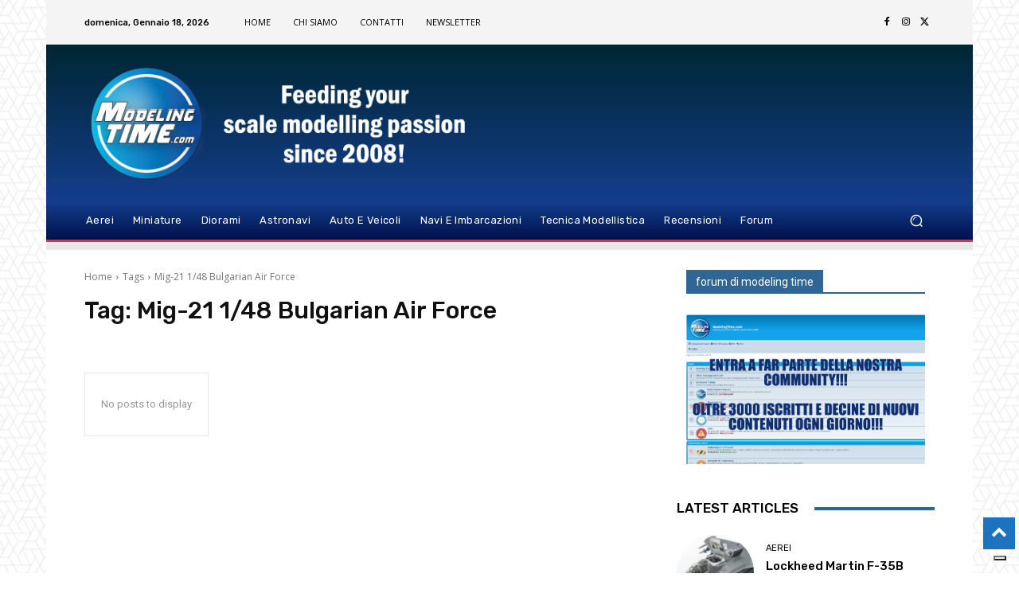

--- FILE ---
content_type: application/javascript; charset=utf-8
request_url: https://cs.iubenda.com/cookie-solution/confs/js/47535511.js
body_size: -290
content:
_iub.csRC = { showBranding: false, publicId: '871448c6-6db6-11ee-8bfc-5ad8d8c564c0', floatingGroup: false };
_iub.csEnabled = true;
_iub.csPurposes = [3,4,1];
_iub.cpUpd = 1663150563;
_iub.csT = 0.025;
_iub.googleConsentModeV2 = true;
_iub.totalNumberOfProviders = 8;
